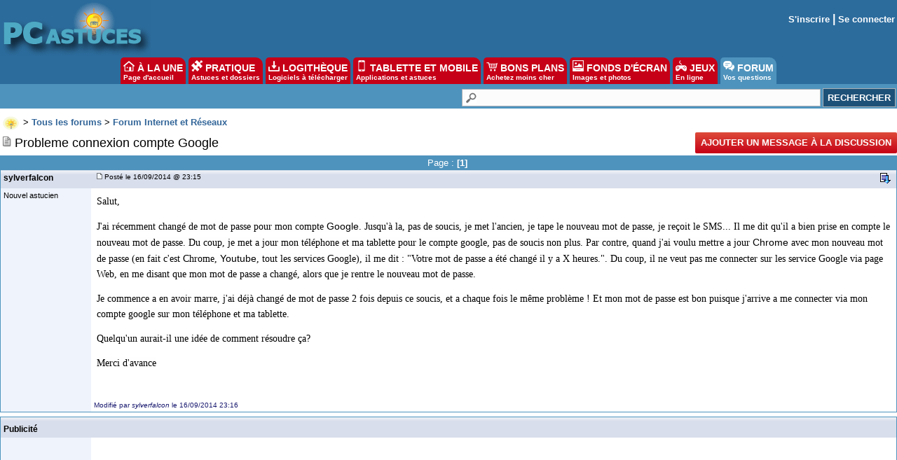

--- FILE ---
content_type: text/html
request_url: https://forum.pcastuces.com/probleme_connexion_compte_google-f6s64088.htm
body_size: 11423
content:

<!DOCTYPE HTML PUBLIC "-//W3C//DTD HTML 4.01 Transitional//EN"
	   "http://www.w3.org/TR/html4/loose.dtd">
<html><head><meta name="google-site-verification" content="sdgbplENgfu9tFZsIX6Jf8wBz2R8960nfMEXG9ggN_g" /><title>Probleme connexion compte Google</title><meta name="description" content="Salut, 
J'ai récemment changé de mot de passe pour mon compte Google. Jusqu'à la, pas de soucis, je met l'ancien, je tape le nouveau mot de passe, je re&ccedil;oit le SMS... Il me dit qu'il a bien prise en compte le nouveau mot de passe. Du coup, je ...1"><meta name="title" content="Probleme connexion compte Google" /><meta name="keywords" content="aide informatique, problème, windows, pratique, télécharger, astuces, sécurité, aide, problème, help, question, plantage, virus, infecté"><meta name="viewport" content="width=device-width, initial-scale=1, minimum-scale=1, maximum-scale=3, user-scalable=yes" /><meta name="robots" content="index, follow"><meta name="revisit-after" content="2 days"><meta http-equiv="pragma" content="no-cache"><meta http-equiv="content-language" content="fr"><meta http-equiv="Content-Type" content="text/html;charset=iso-8859-1"><meta name="viewport" content="width=device-width, initial-scale=1, minimum-scale=1, maximum-scale=3, user-scalable=yes">
	<link rel="search" type="application/opensearchdescription+xml" title="PC Astuces" href="https://www.pcastuces.com/pcasearch.xml">
	<link rel="alternate" type="application/rss+xml" title="PC Astuces : Mise à jour des logiciels" href="https://www.pcastuces.com/xml/pca_logitheque.xml">
	<link rel="alternate" type="application/rss+xml" title="PC Astuces : Les derniers logiciels du jour" href="https://www.pcastuces.com/xml/pca_ldj.xml">
	<link rel="alternate" type="application/rss+xml" title="PC Astuces : Les dernières astuces du jour" href="https://www.pcastuces.com/xml/pca_astuces.xml">
	<link rel="alternate" type="application/rss+xml" title="PC Astuces : Les derniers dossiers pratiques" href="https://www.pcastuces.com/xml/pca_articles.xml">
	<link rel="alternate" type="application/rss+xml" title="PC Astuces : Les derniers sujets publiés du Forum" href="https://forum.pcastuces.com/forum.xml">
	<link rel="alternate" type="application/rss+xml" title="PC Astuces : Les derniers fonds d'écran publiés" href="https://goodies.pcastuces.com/goodies.rss">
	<link rel="alternate" type="application/rss+xml" title="PC Astuces : Les nouveaux jeux gratuits" href="https://flash.pcastuces.com/jeux.rss">

	


<LINK href="style20250107.css" type=text/css rel="stylesheet">
<link rel="stylesheet" type="text/css" href="prism.css">


<script src="js/prism.js"></script>


<link rel="apple-touch-icon" sizes="180x180" href="/apple-touch-icon.png">
<link rel="icon" type="image/png" sizes="32x32" href="/favicon-32x32.png">
<link rel="icon" type="image/png" sizes="16x16" href="/favicon-16x16.png">
<link rel="manifest" href="/site.webmanifest">
<link rel="mask-icon" href="/safari-pinned-tab.svg" color="#5bbad5">
<meta name="msapplication-TileColor" content="#da532c">
<meta name="theme-color" content="#ffffff">



<script type="text/javascript" src="https://cache.consentframework.com/js/pa/34699/c/1BBto/stub"></script>
<script type="text/javascript" src="https://choices.consentframework.com/js/pa/34699/c/1BBto/cmp" async></script>
<script async src="https://fundingchoicesmessages.google.com/i/pub-8323069366462793?ers=1" nonce="9RaV897JdDFu1pVN-eTpcw"></script><script nonce="9RaV897JdDFu1pVN-eTpcw">(function() {function signalGooglefcPresent() {if (!window.frames['googlefcPresent']) {if (document.body) {const iframe = document.createElement('iframe'); iframe.style = 'width: 0; height: 0; border: none; z-index: -1000; left: -1000px; top: -1000px;'; iframe.style.display = 'none'; iframe.name = 'googlefcPresent'; document.body.appendChild(iframe);} else {setTimeout(signalGooglefcPresent, 0);}}}signalGooglefcPresent();})();</script>


<script async='async' type="text/javascript" src="https://cdn-a.yieldlove.com/v2/yieldlove.js?pcastuces.com"></script>
<script async='async' src='https://securepubads.g.doubleclick.net/tag/js/gpt.js'></script>
<script>
  var googletag = googletag || {};
  googletag.cmd = googletag.cmd || [];
  googletag.cmd.push(function() {
    googletag.pubads().disableInitialLoad();
    googletag.enableServices();
  });
</script>



<script type="text/javascript">

  var _gaq = _gaq || [];
  _gaq.push(['_setAccount', 'UA-28070649-3']);
  _gaq.push(['_setDomainName', 'pcastuces.com']);
  _gaq.push(['_trackPageview']);

  (function() {
    var ga = document.createElement('script'); ga.type = 'text/javascript'; ga.async = true;
    ga.src = ('https:' == document.location.protocol ? 'https://ssl' : 'http://www') + '.google-analytics.com/ga.js';
    var s = document.getElementsByTagName('script')[0]; s.parentNode.insertBefore(ga, s);
  })();
  
</script>

<!-- Google tag (gtag.js) -->
<script async src="https://www.googletagmanager.com/gtag/js?id=G-Q4YXG3FRHS"></script>
<script>
  window.dataLayer = window.dataLayer || [];
  function gtag(){dataLayer.push(arguments);}
  gtag('js', new Date());

  gtag('config', 'G-Q4YXG3FRHS');
</script>

<script type="text/javascript">
  window._taboola = window._taboola || [];
  _taboola.push({article:'auto'});
  !function (e, f, u, i) {
    if (!document.getElementById(i)){
      e.async = 1;
      e.src = u;
      e.id = i;
      f.parentNode.insertBefore(e, f);
    }
  }(document.createElement('script'),
  document.getElementsByTagName('script')[0],
  '//cdn.taboola.com/libtrc/pcastuces/loader.js',
  'tb_loader_script');
  if(window.performance && typeof window.performance.mark == 'function')
    {window.performance.mark('tbl_ic');}
</script>



<script src="https://ajax.googleapis.com/ajax/libs/jquery/1.11.3/jquery.min.js"></script>
</head><body><a name="haut"></a><div id="menu0">
<div id="contentwrapper">
<div id="formoutils1">
<div class="innertube">
<div id="menuoutil2"><table cellspacing="4" cellpadding="4" align="center"><tr><td align="center"></td></tr></table></div>  


</div>
</div>
</div>

<div id="logo0">
<a href="https://www.pcastuces.com"><img src="images/logo_accueil.gif" title="Accueil de PC Astuces" alt="Accueil de PC Astuces" border="0"></a>
</div>

<div id="rightcolumn">

<div class="innertube"><table align="right"><tr><td align="right"><b><a href="enregistrement.asp">S'inscrire</a> | <a href="identification.asp">Se connecter</a></b></td></tr></table>
</div>
</div>






</div>

<div id="menunew">
<table cellpadding=0 cellspacing=0 width="100%"><tr><td bgcolor="#2C6C9D">
<img id="dropdown_button" src="images/logo_accueil.gif" width="120" title="Menu" alt="Menu" border="0">
</td><td align="right" valign="middle" bgcolor="#2C6C9D">
<div id="menu_icon">
<img id="dropdown_button2" src="https://images.pcastuces.com/menu_icon.png">
</div>
</td></tr></table>
</div>

<div id="menuonglets">
<ul id="listeonglets">
<LI><a href="https://www.pcastuces.com"><img src="images/o_home.png" border="0"> &Agrave; LA UNE<br><span id="txtonglets">Page d'accueil</span></a>
<LI><a href="https://www.pcastuces.com/pratique/default.htm"><img src="images/o_prati.png" border="0"> PRATIQUE<br><span id="txtonglets">Astuces et dossiers</span></a>
<LI><a href="https://www.pcastuces.com/logitheque/default.htm"><img src="images/o_logi.png" border="0"> LOGITH&Egrave;QUE<br><span id="txtonglets">Logiciels à télécharger</span></a>
<LI><a href="https://www.pcastuces.com/apps/default.htm"><img src="images/o_apps.png" border="0"> TABLETTE ET MOBILE<br><span id="txtonglets">Applications et astuces</span></a>
<LI><a href="https://prix.pcastuces.com"><img src="images/o_prix.png" border="0"> BONS PLANS<br><span id="txtonglets">Achetez moins cher</span></a>
<LI><a href="https://goodies.pcastuces.com"><img src="images/o_goodies.png" border="0"> FONDS D'&Eacute;CRAN<br><span id="txtonglets">Images et photos</span></a>
<LI><a href="https://flash.pcastuces.com"><img src="images/o_jeux.png" border="0"> JEUX<br><span id="txtonglets">En ligne</span></a>
<LI><a href="https://forum.pcastuces.com" class="ongletselect"><img src="images/o_forum.png" border="0"> FORUM<br><span id="txtonglets">Vos questions</span></a>
</UL>
</div>

<section id="dropdown_area" style="display:none">
    <nav id="navlistmenu">
<ul>

<li class="navlistmenuprofil"><a href='identification.asp'><img src="https://images.pcastuces.com/o_login.png" style="vertical-align:middle"> Se connecter</a>


</ul>
<ul>
<li><a href="https://www.pcastuces.com"><img src="https://images.pcastuces.com/o_home.png" style="vertical-align:middle"> Accueil</a>
<li><a href="https://actu.pcastuces.com"><img src="https://images.pcastuces.com/o_actu.png" style="vertical-align:middle"> Actu</a>
<li><a href="https://www.pcastuces.com/pratique/default.htm"><img src="https://images.pcastuces.com/o_prati.png" style="vertical-align:middle"> Pratique</a>
<li><a href="https://www.pcastuces.com/logitheque/default.htm"><img src="https://images.pcastuces.com/o_logi.png" style="vertical-align:middle"> Logith&egrave;que</a>
<li><a href="https://www.pcastuces.com/apps/default.htm"><img src="https://images.pcastuces.com/o_apps.png" style="vertical-align:middle"> Tablette et mobile</a>
<li><a href="https://goodies.pcastuces.com"><img src="https://images.pcastuces.com/o_goodies.png" style="vertical-align:middle"> Fonds d'&eacute;cran</a>
<li><a href="https://flash.pcastuces.com"><img src="https://images.pcastuces.com/o_jeux.png" style="vertical-align:middle"> Jeux</a>
<li><a href="https://prix.pcastuces.com"><img src="https://images.pcastuces.com/o_prix.png" style="vertical-align:middle"> Bons plans</a>
<li><a href="https://forum.pcastuces.com"><img src="https://images.pcastuces.com/o_forum.png" style="vertical-align:middle"> Forum</a>
</ul>
</nav>
</section>
             
<script>
        
    $('#dropdown_button2').click(function() {
        $('#dropdown_area').slideToggle(300, function() {
        });
        
   var logo = document.getElementById("dropdown_button2");
  if (logo.getAttribute('src') === "https://images.pcastuces.com/menu_icon.png") {
    logo.src = "https://images.pcastuces.com/menu_close.png";
  } else {
    logo.src = "https://images.pcastuces.com/menu_icon.png";
  }      

        
        return false;
    });
    
        $('#dropdown_button').click(function() {
        $('#dropdown_area').slideToggle(300, function() {
        });
        
   var logo = document.getElementById("dropdown_button2");
  if (logo.getAttribute('src') === "https://images.pcastuces.com/menu_icon.png") {
    logo.src = "https://images.pcastuces.com/menu_close.png";
  } else {
    logo.src = "https://images.pcastuces.com/menu_icon.png";
  }      

        
        return false;
    });
    
    
</script>


<div id="menuRechercheNew">
<form action="chercher.asp" method="get" name="recherche" class="BarreRecherche">
<input type="text" name="q" maxlength="255" class="BarreRechercheTexte"><input type="hidden" name="FORUM_ID" value="6"><input type="submit" class="BarreRechercheBouton" value="RECHERCHER">
</form>

</div>

<div align="center" style="padding:4px;">
<!-- Yieldlove AdTag - pcastuces.com Desktop 728x90_1 -->
<div id='div-gpt-ad-1407836117588-0'>
  <script type='text/javascript'>
    googletag.cmd.push(function() {
      googletag.defineSlot('/53015287,1037009/pcastuces.com_d_728x90_1', [728, 90], 'div-gpt-ad-1407836117588-0').addService(googletag.pubads());
      googletag.display('div-gpt-ad-1407836117588-0');
    });
  </script>
</div>
</div>    <script language="JavaScript" type="text/javascript">
    <!--
    function jumpTo(s) {if (s.selectedIndex != 0) location.href = s.options[s.selectedIndex].value;return 1;}
    // -->
    </script>
<script language="JavaScript" type="text/javascript">
<!-- hide from JavaScript-challenged browsers
function openWindow(url) {
	popupWin = window.open(url,'new_page','width=400,height=400')
}
function openWindow2(url) {
	popupWin = window.open(url,'new_page','width=450,height=400,scrollbars=yes')
}
function openWindow3(url) {
	popupWin = window.open(url,'new_page','width=500,height=300,scrollbars=yes')
}
function imprimer(url) {
	popupWin = window.open(url,'new_page','width=800,height=600,scrollbars=yes')
}
// done hiding -->
</script><div id="listediscussions3"><a href="default.asp"><img class="minilogo" src="images/minilogo.gif" align="absmiddle" border="0"></a>&nbsp;>&nbsp;<span id="touslesforums"><a href="default.asp" class="nav"><b>Tous les forums</b></a> > </span><a href="internet_et_reseaux-f6" class="nav"><b>Forum Internet et Réseaux</b></a></div><div id="barretitresujet"><div id="titresujet"><img src="images/icon_mi_1.gif">&nbsp;Probleme connexion compte Google</div><div id="fquestion"><a href="#repondre"  style="cursor: pointer; text-decoration: none; display: inline-block; text-transform: uppercase;font-size: 13px;font-weight: bold;color: #fff; background-color: #C60017;background-image: -webkit-linear-gradient(top,#dd4b39,#C60017);padding:0 8px;height: 30px;line-height: 30px;-webkit-border-radius: 2px;border-radius: 2px;">Ajouter un message à la discussion</a></div></div><table width="100%" border="0" cellpadding="0" cellspacing="0"><tr class="rub_forum_1"><td colspan="6"><table width="100%"><tr><td width="33%"></td><td width="33%"><div id="numerotation1">Page : <b>[1]</b>&nbsp;</div><div id="numerotation2">Page 1 sur <a href="probleme_connexion_compte_google-f6s64088.htm?page=1">1</a></div></td><td width="33%"></td></tr></table></td></tr><tr class="formsubtitle2"><td colspan="2" style="border-left : 1px solid #4E93BD;border-right : 1px solid #4E93BD;" valign="middle" height="24"><div id="barrefirst"><div id="membername"><div id="membername2">sylverfalcon</div><div id="membername3"><a href="profil_affiche.asp?id=234331">sylverfalcon</a></div></div><div id="datefirst"><a name="">&nbsp;<img src="images/to_post_off.gif" border="0"></a> Posté le 16/09/2014&nbsp;@ 23:15&nbsp;</div><div id="outilsfirst"> <a href="#bas"><img src="images/bas.gif" title="Aller en bas de la page" alt="Aller en bas de la page" border="0"></a>&nbsp;</div></div></td></tr><tr><td id="col1s"><div class="col1s"><small>Nouvel astucien</small><br></div></td><td id="col2s"><span id="intelliTXT"><div id="message"><p><span style="font-family: 'Helvetica Neue', Arial, Helvetica, Geneva, sans-serif; font-size: 14px; line-height: 22px; -webkit-box-shadow: none !important; color: #000000; background-color: #fefefe;"><span style="-webkit-box-shadow: none !important; border: 0px none; font-family: verdana; font-size: inherit; font-style: inherit; font-variant: inherit; font-weight: inherit; line-height: inherit; margin: 0px; padding: 0px; vertical-align: baseline;">Salut, </span></span></p>
<p><span style="font-family: 'Helvetica Neue', Arial, Helvetica, Geneva, sans-serif; font-size: 14px; line-height: 22px; -webkit-box-shadow: none !important; color: #000000; background-color: #fefefe;"><span style="-webkit-box-shadow: none !important; border: 0px none; font-family: verdana; font-size: inherit; font-style: inherit; font-variant: inherit; font-weight: inherit; line-height: inherit; margin: 0px; padding: 0px; vertical-align: baseline;">J'ai r&eacute;cemment chang&eacute; de mot de passe pour mon compte </span></span><span style="font-family: 'Helvetica Neue', Arial, Helvetica, Geneva, sans-serif; font-size: 14px; line-height: 22px; -webkit-box-shadow: none !important; color: #000000; background-color: #fefefe;">Google</span><span style="font-family: 'Helvetica Neue', Arial, Helvetica, Geneva, sans-serif; font-size: 14px; line-height: 22px; -webkit-box-shadow: none !important; color: #000000; background-color: #fefefe;"><span style="-webkit-box-shadow: none !important; border: 0px none; font-family: verdana; font-size: inherit; font-style: inherit; font-variant: inherit; font-weight: inherit; line-height: inherit; margin: 0px; padding: 0px; vertical-align: baseline;">. Jusqu'&agrave; la, pas de soucis, je met l'ancien, je tape le nouveau mot de passe, je re&ccedil;oit le SMS... </span><span style="-webkit-box-shadow: none !important; border: 0px none; font-family: verdana; font-size: inherit; font-style: inherit; font-variant: inherit; font-weight: inherit; line-height: inherit; margin: 0px; padding: 0px; vertical-align: baseline;">Il me dit qu'il a bien prise en compte le nouveau mot de passe. Du coup, je met a jour mon t&eacute;l&eacute;phone et ma tablette pour le compte google, pas de soucis non plus. Par contre, quand j'ai voulu mettre a jour </span></span><span style="font-family: 'Helvetica Neue', Arial, Helvetica, Geneva, sans-serif; font-size: 14px; line-height: 22px; -webkit-box-shadow: none !important; color: #000000; background-color: #fefefe;">Chrome</span><span style="font-family: 'Helvetica Neue', Arial, Helvetica, Geneva, sans-serif; font-size: 14px; line-height: 22px; -webkit-box-shadow: none !important; color: #000000; background-color: #fefefe;"><span style="-webkit-box-shadow: none !important; border: 0px none; font-family: verdana; font-size: inherit; font-style: inherit; font-variant: inherit; font-weight: inherit; line-height: inherit; margin: 0px; padding: 0px; vertical-align: baseline;"> avec mon nouveau mot de passe (en fait c'est Chrome, </span></span><span style="font-family: 'Helvetica Neue', Arial, Helvetica, Geneva, sans-serif; font-size: 14px; line-height: 22px; -webkit-box-shadow: none !important; color: #000000; background-color: #fefefe;">Youtube</span><span style="font-family: 'Helvetica Neue', Arial, Helvetica, Geneva, sans-serif; font-size: 14px; line-height: 22px; -webkit-box-shadow: none !important; color: #000000; background-color: #fefefe;"><span style="-webkit-box-shadow: none !important; border: 0px none; font-family: verdana; font-size: inherit; font-style: inherit; font-variant: inherit; font-weight: inherit; line-height: inherit; margin: 0px; padding: 0px; vertical-align: baseline;">, tout les services Google), il me dit : "Votre mot de passe a &eacute;t&eacute; chang&eacute; il y a X heures.". Du coup, il ne veut pas me connecter sur les service Google via page Web, en me disant que mon mot de passe a chang&eacute;, alors que je rentre le nouveau mot de passe. </span></span></p>
<p><span style="font-family: 'Helvetica Neue', Arial, Helvetica, Geneva, sans-serif; font-size: 14px; line-height: 22px; -webkit-box-shadow: none !important; color: #000000; background-color: #fefefe;"><span style="-webkit-box-shadow: none !important; border: 0px none; font-family: verdana; font-size: inherit; font-style: inherit; font-variant: inherit; font-weight: inherit; line-height: inherit; margin: 0px; padding: 0px; vertical-align: baseline;">Je commence a en avoir marre, j'ai d&eacute;j&agrave; chang&eacute; de mot de passe 2 fois depuis ce soucis, et a chaque fois le m&ecirc;me probl&egrave;me ! </span><span style="-webkit-box-shadow: none !important; border: 0px none; font-family: verdana; font-size: inherit; font-style: inherit; font-variant: inherit; font-weight: inherit; line-height: inherit; margin: 0px; padding: 0px; vertical-align: baseline;">Et mon mot de passe est bon puisque j'arrive a me connecter via mon compte google sur mon t&eacute;l&eacute;phone et ma tablette. </span></span></p>
<p><span style="font-family: 'Helvetica Neue', Arial, Helvetica, Geneva, sans-serif; font-size: 14px; line-height: 22px; -webkit-box-shadow: none !important; color: #000000; background-color: #fefefe;"><span style="-webkit-box-shadow: none !important; border: 0px none; font-family: verdana; font-size: inherit; font-style: inherit; font-variant: inherit; font-weight: inherit; line-height: inherit; margin: 0px; padding: 0px; vertical-align: baseline;">Quelqu'un aurait-il une id&eacute;e de comment r&eacute;soudre &ccedil;a? </span></span></p>
<p><span style="font-family: 'Helvetica Neue', Arial, Helvetica, Geneva, sans-serif; font-size: 14px; line-height: 22px; -webkit-box-shadow: none !important; color: #000000; background-color: #fefefe;"><span style="-webkit-box-shadow: none !important; border: 0px none; font-family: verdana; font-size: inherit; font-style: inherit; font-variant: inherit; font-weight: inherit; line-height: inherit; margin: 0px; padding: 0px; vertical-align: baseline;">Merci d'avance</span></span></p><br><br><font size="1" color="#191970">Modifié par <i>sylverfalcon</i> le 16/09/2014  23:16</font></div></span>
</td></tr><tr><td colspan="2" height="6"></td></tr><tr class="formsubtitle2"><td colspan="2" class="barremsg"><div id="barrefirst"><div id="membername">Publicité</div></div></td></tr><tr><td id="col1s"><div class="col1s"></div></td><td id="col2s"><!-- Yieldlove AdTag - Pcastuces.com - 300x250 -->
<div id='div-gpt-ad-1407836035223-0'>
  <script type='text/javascript'>
    googletag.cmd.push(function() {
      googletag.pubads().display('/53015287,1037009/pcastuces.com_d_300x250_1', [300, 250], 'div-gpt-ad-1407836035223-0');
    });
  </script>
</div></td></tr><tr><td colspan="2" height="6"><a name="5092955"></a></td></tr><tr class="formsubtitle2"><td  colspan="2" valign="middle" class="barremsg"><div id="barrefirst"><div id="membername"><div id="membername2">kleretnet</div><div id="membername3"><a href="profil_affiche.asp?id=59982">kleretnet</a></div></div><div id="datefirst"><a href="sujet.asp?page=-1&f=6&s=64088&REP_ID=5092955" alt="Lien direct vers ce message" title="Lien direct vers ce message"><img src="images/to_post_off.gif" border="0"></a><span style="font-size:10px;">&nbsp;Posté le 17/09/2014&nbsp;à 08:12&nbsp;</div><div id="outilsfirst"> <a href="#bas"><img src="images/bas.gif" title="Aller en bas de la page" alt="Aller en bas de la page" border="0"></a>&nbsp;<a href="#haut"><img src="images/retour.gif" title="Revenir au message précédent" border="0" alt="Revenir au message précédent"></a>&nbsp;<a href="#haut"><img src="images/haut2.gif" title="Revenir en haut de la page" border="0" alt="Revenir en haut de la page"></a></div></div></td></tr><tr><td id="col1s"><div class="col1s">&nbsp;<img src="images/etoile1.gif"> <small>Maîtresse astucienne</small><br><div id="listeavatar"><img src="avatars/59982.JPG"><br></div></div></td><td id="col2s"><span id="intelliTXT"><div id="message"><p><img title="" src="https://forum.pcastuces.com/emotions/smile_hello.gif" alt="" border="0" /> &agrave; tout hasard, t'as effac&eacute; l'historique et  nettoy&eacute; les cookies, avec <a href="http://www.pcastuces.com/r.asp?q=ccleaner" target="_blank" class="logilink">ccleaner</a> par exemple ? </p></div></span></td></tr><tr><td colspan="2" height="6"><a name="5093146"></a></td></tr><tr class="formsubtitle2"><td  colspan="2" valign="middle" class="barremsg"><div id="barrefirst"><div id="membername"><div id="membername2">sylverfalcon</div><div id="membername3"><a href="profil_affiche.asp?id=234331">sylverfalcon</a></div></div><div id="datefirst"><a href="sujet.asp?page=-1&f=6&s=64088&REP_ID=5093146" alt="Lien direct vers ce message" title="Lien direct vers ce message"><img src="images/to_post_off.gif" border="0"></a><span style="font-size:10px;">&nbsp;Posté le 17/09/2014&nbsp;à 14:14&nbsp;</div><div id="outilsfirst"> <a href="#bas"><img src="images/bas.gif" title="Aller en bas de la page" alt="Aller en bas de la page" border="0"></a>&nbsp;<a href="#5092955"><img src="images/retour.gif" title="Revenir au message précédent" border="0" alt="Revenir au message précédent"></a>&nbsp;<a href="#haut"><img src="images/haut2.gif" title="Revenir en haut de la page" border="0" alt="Revenir en haut de la page"></a></div></div></td></tr><tr><td id="col1s"><div class="col1s"> <small>Nouvel astucien</small><br></div></td><td id="col2s"><span id="intelliTXT"><div id="message"><p><img title="" src="https://forum.pcastuces.com/emotions/smile_hello.gif" alt="" border="0" /></p>
<p>Merci pour la r&eacute;ponse :)</p>
<p>Je viens de le faire, et toujours le m&ecirc;me soucis.</p></div></span></td></tr><tr class="rub_forum_1"><td colspan="6"><table width="100%"><tr><td width="33%"></td><td width="33%"><div id="numerotation1">Page : <b>[1]</b>&nbsp;</div><div id="numerotation2">Page 1 sur <a href="probleme_connexion_compte_google-f6s64088.htm?page=1">1</a></div></td><td width="33%"></td></tr></table></td></tr></table><br><a name="repondre"></a>
<div id="taboola-mid-article-thumbnails"></div>
<script type="text/javascript">
  window._taboola = window._taboola || [];
  _taboola.push({
    mode: 'thumbnails-article-mid',
    container: 'taboola-mid-article-thumbnails',
    placement: 'Mid Article Thumbnails',
    target_type: 'mix'
  });
</script>
 <div class="row"><div class="column"><div style="background-color:#eff4fc;margin:auto;font-family:Ubuntu,Arial;font-size:18px;text-align:center;width:80%;border:1px solid #c9c9c9;padding:5px;">Vous devez être connecté pour participer à la discussion.<br><a href="identification.asp">Cliquez ici pour vous identifier</a>.</div><br><div style="background-color:#eff4fc;margin:auto;font-family:Ubuntu,Arial;font-size:18px;text-align:center;width:80%;border:1px solid #c9c9c9;padding:5px;">Vous n'avez pas de compte ? <a href="enregistrement.asp">Créez-en un gratuitement !</a></div></div><div class="column"><div class="inscriptionmail">
<div class="titrebox">Recevoir PC Astuces par e-mail</div>
<form style="margin-top:10px;margin-bottom:10px;" method="POST" action="https://www.pcastuces.com/newsletter/newsletter.asp" onSubmit="" name="logithequemaj">
<input name="email" class="BarreInscriptionMail" placeholder="Saisissez votre adresse email" required>
<br><br>
<input type="checkbox" name="newsletter" value="Oui" CHECKED><span style="font-size:16px;">La <b>Lettre quotidienne</b></span> <span style="background:#C60017;color:#FFFFFF;font-size:16px;padding:1px;"><b>+226 000 inscrits</b></span><br> <span style="font-size:11px;">Avec l'actu, des logiciels, des applis, des astuces, des bons plans, ...</span><br><br>
<input type="checkbox" name="affaires" value="Oui" CHECKED>Les bonnes affaires<br>
<span style="font-size:11px;">Une fois par semaine, un récap des meilleurs offres.</span>
<br><br>
<input type="checkbox" name="goodies" value="Oui" CHECKED>Les fonds d'écran<br>
<span style="font-size:11px;">De jolies photos pour personnaliser votre bureau. Une fois par semaine.</span>
<br><br>
<input type="checkbox" name="bonsplans" value="Oui" CHECKED>Les nouveaux <b>Bons Plans</b><br>
<span style="font-size:11px;">Des notifications pour ne pas rater les bons plans publiés sur le site.</span>

<br><br>
<input type="submit" value="S'inscrire">
</form>
</div>
 </div></div></div><div id="cadreforum"><table width="100%" cellspacing="0" cellpadding="4" style="border: 1px #4E93BD solid;"><tr class="rub_forum_1"><td><h3>Les bons plans du moment PC Astuces</h3></b></td><td div align="right"><a href="https://prix.pcastuces.com/bonsplans.php" class="rss">Tous les Bons Plans</a></td></tr><tr><td valign="top" colspan="2"><TABLE BORDER='0' CELLSPACING='0' CELLPADDING='3' WIDTH='100%' BGCOLOR='#FFFFFF' style='border-width:1px;border-style:solid;border-color:#bbbbbb;margin-bottom:5px;'><TR><TD><TABLE WIDTH='100%' BORDER='0' CELLSPACING='1' CELLPADDING='2'><TR><TD VALIGN='TOP' ALIGN='CENTER' width='70'><a href='https://prix.pcastuces.com/bonplan-les-soldes-hiver-2026-39075.htm' target='_blank'><img src='https://prix.pcastuces.com/images/p195vj313d1p9b36lbsq2if1nhk1.png' width='70' height='70' style='padding:2px;border-width: 1px 1px 1px 1px;border-style: solid;border-color: #000000;'></a><td valign='center'><span style='font-size:14px'><b><a href='https://prix.pcastuces.com/bonplan-les-soldes-hiver-2026-39075.htm' target='_blank'><u>Les soldes d'hiver 2026</u></a></b></span><br><span style='display: inline-block;font-weight: bold;font-size:16px;color: #C60017'></span> <span style='text-decoration: line-through;font-size:14px;color: #808080;'>-1</span> <span style='font-size:14px;color: #ffffff;background-color:#5C94BD;padding-left:4px;padding-right:4px;padding-top:2px;padding-bottom:2px;'><b>-%</b></span><br><b></b></td></TR></TABLE></TD></TR></TABLE><TABLE BORDER='0' CELLSPACING='0' CELLPADDING='3' WIDTH='100%' BGCOLOR='#FFFFFF' style='border-width:1px;border-style:solid;border-color:#bbbbbb;margin-bottom:5px;'><TR><TD><TABLE WIDTH='100%' BORDER='0' CELLSPACING='1' CELLPADDING='2'><TR><TD VALIGN='TOP' ALIGN='CENTER' width='70'><a href='https://prix.pcastuces.com/bonplan-carte-graphique-asrock-radeon-rx-9060-xt-8go-challenger-oc-39165.htm' target='_blank'><img src='https://prix.pcastuces.com/images/o_1jfb9s9lsoob1k6abg4dua1mceb.png' width='70' height='70' style='padding:2px;border-width: 1px 1px 1px 1px;border-style: solid;border-color: #000000;'></a><td valign='center'><span style='font-size:14px'><b><a href='https://prix.pcastuces.com/bonplan-carte-graphique-asrock-radeon-rx-9060-xt-8go-challenger-oc-39165.htm' target='_blank'><u>Carte graphique ASRock Radeon RX 9060 XT 8Go Challenger OC</u></a></b></span><br><span style='display: inline-block;font-weight: bold;font-size:16px;color: #C60017'>326,83 €</span> <span style='text-decoration: line-through;font-size:14px;color: #808080;'>380 €</span> <span style='font-size:14px;color: #ffffff;background-color:#5C94BD;padding-left:4px;padding-right:4px;padding-top:2px;padding-bottom:2px;'><b>-14%</b></span><br><b><b>@Amazon</b></b></td></TR></TABLE></TD></TR></TABLE><TABLE BORDER='0' CELLSPACING='0' CELLPADDING='3' WIDTH='100%' BGCOLOR='#FFFFFF' style='border-width:1px;border-style:solid;border-color:#bbbbbb;margin-bottom:5px;'><TR><TD><TABLE WIDTH='100%' BORDER='0' CELLSPACING='1' CELLPADDING='2'><TR><TD VALIGN='TOP' ALIGN='CENTER' width='70'><a href='https://prix.pcastuces.com/bonplan-batterie-externe-ugreen-20000-mah-67w-avec-cable-usb-c-integre-39190.htm' target='_blank'><img src='https://prix.pcastuces.com/images/o_1j85ekkf51hdrlotlc61dp51lvtb.png' width='70' height='70' style='padding:2px;border-width: 1px 1px 1px 1px;border-style: solid;border-color: #000000;'></a><td valign='center'><span style='font-size:14px'><b><a href='https://prix.pcastuces.com/bonplan-batterie-externe-ugreen-20000-mah-67w-avec-cable-usb-c-integre-39190.htm' target='_blank'><u>Batterie externe Ugreen 20000 mAh 67W avec câble USB C intégré</u></a></b></span><br><span style='display: inline-block;font-weight: bold;font-size:16px;color: #C60017'>35,98 €</span> <span style='text-decoration: line-through;font-size:14px;color: #808080;'>59,99 €</span> <span style='font-size:14px;color: #ffffff;background-color:#5C94BD;padding-left:4px;padding-right:4px;padding-top:2px;padding-bottom:2px;'><b>-40%</b></span><br><b><b>@Amazon</b></b></td></TR></TABLE></TD></TR></TABLE><TABLE BORDER='0' CELLSPACING='0' CELLPADDING='3' WIDTH='100%' BGCOLOR='#FFFFFF' style='border-width:1px;border-style:solid;border-color:#bbbbbb;margin-bottom:5px;'><TR><TD><TABLE WIDTH='100%' BORDER='0' CELLSPACING='1' CELLPADDING='2'><TR><TD VALIGN='TOP' ALIGN='CENTER' width='70'><a href='https://prix.pcastuces.com/bonplan-emetteur-usb-c-et-recepteur-hdmi-sans-fil-ugreen-portee-50-metres-39200.htm' target='_blank'><img src='https://prix.pcastuces.com/images/o_1jfgd52d4qaj1k7m1kb41jns1h2hb.jpg' width='70' height='70' style='padding:2px;border-width: 1px 1px 1px 1px;border-style: solid;border-color: #000000;'></a><td valign='center'><span style='font-size:14px'><b><a href='https://prix.pcastuces.com/bonplan-emetteur-usb-c-et-recepteur-hdmi-sans-fil-ugreen-portee-50-metres-39200.htm' target='_blank'><u>Emetteur USB C et récepteur HDMI sans fil UGREEN (portée 50 mètres)</u></a></b></span><br><span style='display: inline-block;font-weight: bold;font-size:16px;color: #C60017'>58,58 €</span> <span style='text-decoration: line-through;font-size:14px;color: #808080;'>67,49 €</span> <span style='font-size:14px;color: #ffffff;background-color:#5C94BD;padding-left:4px;padding-right:4px;padding-top:2px;padding-bottom:2px;'><b>-13%</b></span><br><b><b>@Amazon</b></b></td></TR></TABLE></TD></TR></TABLE><TABLE BORDER='0' CELLSPACING='0' CELLPADDING='3' WIDTH='100%' BGCOLOR='#FFFFFF' style='border-width:1px;border-style:solid;border-color:#bbbbbb;margin-bottom:5px;'><TR><TD><TABLE WIDTH='100%' BORDER='0' CELLSPACING='1' CELLPADDING='2'><TR><TD VALIGN='TOP' ALIGN='CENTER' width='70'><a href='https://prix.pcastuces.com/bonplan-inhalateur-beurer-ih-15-39164.htm' target='_blank'><img src='https://prix.pcastuces.com/images/o_1j9cicnn01it61rmlld55u13dkg.png' width='70' height='70' style='padding:2px;border-width: 1px 1px 1px 1px;border-style: solid;border-color: #000000;'></a><td valign='center'><span style='font-size:14px'><b><a href='https://prix.pcastuces.com/bonplan-inhalateur-beurer-ih-15-39164.htm' target='_blank'><u>Inhalateur Beurer IH 15</u></a></b></span><br><span style='display: inline-block;font-weight: bold;font-size:16px;color: #C60017'>29,99 €</span> <span style='text-decoration: line-through;font-size:14px;color: #808080;'>40 €</span> <span style='font-size:14px;color: #ffffff;background-color:#5C94BD;padding-left:4px;padding-right:4px;padding-top:2px;padding-bottom:2px;'><b>-25%</b></span><br><b><b>@Amazon</b></b></td></TR></TABLE></TD></TR></TABLE><TABLE BORDER='0' CELLSPACING='0' CELLPADDING='3' WIDTH='100%' BGCOLOR='#FFFFFF' style='border-width:1px;border-style:solid;border-color:#bbbbbb;margin-bottom:5px;'><TR><TD><TABLE WIDTH='100%' BORDER='0' CELLSPACING='1' CELLPADDING='2'><TR><TD VALIGN='TOP' ALIGN='CENTER' width='70'><a href='https://prix.pcastuces.com/bonplan-station-accueil-orico-8-en-1-usb-c-avec-port-ssd-m2-39192.htm' target='_blank'><img src='https://prix.pcastuces.com/images/o_1jffqot8lcmulna1fqg1oul720b.jpg' width='70' height='70' style='padding:2px;border-width: 1px 1px 1px 1px;border-style: solid;border-color: #000000;'></a><td valign='center'><span style='font-size:14px'><b><a href='https://prix.pcastuces.com/bonplan-station-accueil-orico-8-en-1-usb-c-avec-port-ssd-m2-39192.htm' target='_blank'><u>Station d'accueil Orico 8 en 1 USB C avec port SSD M.2</u></a></b></span><br><span style='display: inline-block;font-weight: bold;font-size:16px;color: #C60017'>35,99 €</span> <span style='text-decoration: line-through;font-size:14px;color: #808080;'>50 €</span> <span style='font-size:14px;color: #ffffff;background-color:#5C94BD;padding-left:4px;padding-right:4px;padding-top:2px;padding-bottom:2px;'><b>-28%</b></span><br><b><b>@Amazon</b></b></td></TR></TABLE></TD></TR></TABLE></td></tr></table></div><br>
<div align="center">
<script async src="https://pagead2.googlesyndication.com/pagead/js/adsbygoogle.js?client=ca-pub-7140522447556696"
     crossorigin="anonymous"></script>
<!-- Forum -->
<ins class="adsbygoogle"
     style="display:block"
     data-ad-client="ca-pub-7140522447556696"
     data-ad-slot="5059758900"
     data-ad-format="auto"
     data-full-width-responsive="true"></ins>
<script>
     (adsbygoogle = window.adsbygoogle || []).push({});
</script>
</div>
       

<table cellspacing="0" width="100%" cellpadding="0"><tr><td class="voiraussi"><b>Sujets relatifs</b>





</td>
</tr>
<tr><td valign="top" class="cellulesvoiraussi">
<table width="100%" cellpadding="0" cellspacing="0"><tr class="msg1"><td bgcolor="#FFFFFF" width="24" align="center" height="24"><img src="images/icon_mi_1.gif"></td><td bgcolor="#FFFFFF"><font size="2"><a href="probleme_connexion_google_chrome-f6s65116.htm">probléme connexion google chrome</a></font></td><td></td></tr><tr class="msg1"><td bgcolor="#EFF4FC" width="24" align="center" height="24"><img src="images/icon_mi_1.gif"></td><td bgcolor="#EFF4FC"><font size="2"><a href="probleme_de_connexion_avec_google_gmail-f6s45226.htm">Problème de connexion avec google, gmail</a></font></td><td></td></tr><tr class="msg1"><td bgcolor="#FFFFFF" width="24" align="center" height="24"><img src="images/icon_mi_1.gif"></td><td bgcolor="#FFFFFF"><font size="2"><a href="probleme_de_connexion_internet_pour_un_compte-f6s10006.htm">problème de connexion internet pour un compte</a></font></td><td></td></tr><tr class="msg1"><td bgcolor="#EFF4FC" width="24" align="center" height="24"><img src="images/icon_mi_1.gif"></td><td bgcolor="#EFF4FC"><font size="2"><a href="probleme_connexion_sur_compte_utilisateur-f6s8560.htm">probleme connexion sur compte utilisateur</a></font></td><td></td></tr><tr class="msg1"><td bgcolor="#FFFFFF" width="24" align="center" height="24"><img src="images/icon_mi_7.gif"></td><td bgcolor="#FFFFFF"><font size="2"><a href="probleme_connexion-f6s66418.htm">Problème connexion</a></font></td><td></td></tr><tr class="msg1"><td bgcolor="#EFF4FC" width="24" align="center" height="24"><img src="images/icon_mi_1.gif"></td><td bgcolor="#EFF4FC"><font size="2"><a href="probleme_de_connexion-f6s66155.htm">Problème de connexion</a></font></td><td></td></tr><tr class="msg1"><td bgcolor="#FFFFFF" width="24" align="center" height="24"><img src="images/icon_mi_1.gif"></td><td bgcolor="#FFFFFF"><font size="2"><a href="probleme_acces_https_google_chrome-f6s66134.htm">problème accès https google chrome</a></font></td><td></td></tr><tr class="msg1"><td bgcolor="#EFF4FC" width="24" align="center" height="24"><img src="images/icon_mi_1.gif"></td><td bgcolor="#EFF4FC"><font size="2"><a href="probleme_de_connexion_internet-f6s65938.htm">Problème de connexion internet</a></font></td><td></td></tr><tr class="msg1"><td bgcolor="#FFFFFF" width="24" align="center" height="24"><img src="images/icon_mi_1.gif"></td><td bgcolor="#FFFFFF"><font size="2"><a href="probleme_impression_a_partir_de_google_chrome__-f6s65845.htm">Problème d'impression à partir de Google Chrome  :</a></font></td><td></td></tr><tr class="msg1"><td bgcolor="#EFF4FC" width="24" align="center" height="24"><img src="images/icon_mi_1.gif"></td><td bgcolor="#EFF4FC"><font size="2"><a href="probleme_de_reseau_et_de_connexion-f6s65803.htm">Problème de réseau et de connexion</a></font></td><td></td></tr><tr><td colspan="2" bgcolor="#FFFFFF" height="24" align="center"><a href="chercher.asp?q=Probleme connexion compte Google&FORUM_ID=6">Plus de sujets relatifs à <b>Probleme connexion compte Google</b></a></td></tr></table>

</td></tr></table>   


<div id="listediscussions3"><a href="default.asp"><img class="minilogo" src="images/minilogo.gif" align="absmiddle" border="0"></a>&nbsp;>&nbsp;<span id="touslesforums"><a href="default.asp" class="nav"><b>Tous les forums</b></a> > </span><a href="internet_et_reseaux-f6" class="nav"><b>Forum Internet et Réseaux</b></a></div><a name="bas"></a><div id="footer"><table border="0" width="100%" align="center" cellpadding="4" cellspacing="0"><tr><td bgcolor="#2C6C9D" align="left" valign="top" nowrap><font size="2" face="verdana" color="#FFFFFF"><b>Forum PC Astuces</b></font></td><td bgcolor="#2C6C9D" align="right" valign="top" nowrap><font size="1" color="#FFFFFF" face="verdana">&copy; 1997-2025 Webastuces</font></td><td bgcolor="#2C6C9D" width="24" nowrap><a href="#haut"><img src="images/haut.gif" width="24" height="24" alt="Aller en haut de la page"></a></td></tr></table></div>
<script type="text/javascript">
  window._taboola = window._taboola || [];
  _taboola.push({flush: true});
</script>
</body></html>

--- FILE ---
content_type: text/html; charset=utf-8
request_url: https://www.google.com/recaptcha/api2/aframe
body_size: 267
content:
<!DOCTYPE HTML><html><head><meta http-equiv="content-type" content="text/html; charset=UTF-8"></head><body><script nonce="nxGgWJYh9DauuCEcH8xjHA">/** Anti-fraud and anti-abuse applications only. See google.com/recaptcha */ try{var clients={'sodar':'https://pagead2.googlesyndication.com/pagead/sodar?'};window.addEventListener("message",function(a){try{if(a.source===window.parent){var b=JSON.parse(a.data);var c=clients[b['id']];if(c){var d=document.createElement('img');d.src=c+b['params']+'&rc='+(localStorage.getItem("rc::a")?sessionStorage.getItem("rc::b"):"");window.document.body.appendChild(d);sessionStorage.setItem("rc::e",parseInt(sessionStorage.getItem("rc::e")||0)+1);localStorage.setItem("rc::h",'1769013368419');}}}catch(b){}});window.parent.postMessage("_grecaptcha_ready", "*");}catch(b){}</script></body></html>

--- FILE ---
content_type: application/javascript; charset=utf-8
request_url: https://fundingchoicesmessages.google.com/f/AGSKWxVCm3YKE03eDVTKBSNM2mvG5i6h8gwsNNhNfZEwodckGyaRQgYD4a2-QNvtK3soAdQYyW1ibe0IdWl_lwBG9Gqyt-Q43zNwLmNQQL72hjm2L0qHpMT94TFoNYEtzqHkOhNhfbJzba5nL-Y8F6gy2UtknqVidfoJYR-jWKBAh95YzwmjJTvjHCyIckm3/_.us/ads//advertisingmodule..eu/ads/=160x600&/ads/smi24-
body_size: -1289
content:
window['e6e3639c-1864-4331-ade2-21e69ee4c3bf'] = true;

--- FILE ---
content_type: application/javascript; charset=utf-8
request_url: https://fundingchoicesmessages.google.com/f/AGSKWxV9OHCMqRPlPwQkb_03YOtHcfSIrLTK1CUCOeuYV4z2DybhdEdmjqkT_xq-9bJXAeZmYncmTKtHfMJzRaw9qDnprKI1IztTYF2swkoeA_I_KG2SSr_TWpFAzqrSyILWeH069aU2WQ==?fccs=W251bGwsbnVsbCxudWxsLG51bGwsbnVsbCxudWxsLFsxNzY5MDEzMzY4LDc5NTAwMDAwMF0sbnVsbCxudWxsLG51bGwsW251bGwsWzcsNl0sbnVsbCxudWxsLG51bGwsbnVsbCxudWxsLG51bGwsbnVsbCxudWxsLG51bGwsMV0sImh0dHBzOi8vZm9ydW0ucGNhc3R1Y2VzLmNvbS9wcm9ibGVtZV9jb25uZXhpb25fY29tcHRlX2dvb2dsZS1mNnM2NDA4OC5odG0iLG51bGwsW1s4LCI5b0VCUi01bXFxbyJdLFs5LCJlbi1VUyJdLFsxNiwiWzEsMSwxXSJdLFsxOSwiMiJdLFsxNywiWzBdIl0sWzI0LCIiXSxbMjksImZhbHNlIl1dXQ
body_size: 113
content:
if (typeof __googlefc.fcKernelManager.run === 'function') {"use strict";this.default_ContributorServingResponseClientJs=this.default_ContributorServingResponseClientJs||{};(function(_){var window=this;
try{
var qp=function(a){this.A=_.t(a)};_.u(qp,_.J);var rp=function(a){this.A=_.t(a)};_.u(rp,_.J);rp.prototype.getWhitelistStatus=function(){return _.F(this,2)};var sp=function(a){this.A=_.t(a)};_.u(sp,_.J);var tp=_.ed(sp),up=function(a,b,c){this.B=a;this.j=_.A(b,qp,1);this.l=_.A(b,_.Pk,3);this.F=_.A(b,rp,4);a=this.B.location.hostname;this.D=_.Fg(this.j,2)&&_.O(this.j,2)!==""?_.O(this.j,2):a;a=new _.Qg(_.Qk(this.l));this.C=new _.dh(_.q.document,this.D,a);this.console=null;this.o=new _.mp(this.B,c,a)};
up.prototype.run=function(){if(_.O(this.j,3)){var a=this.C,b=_.O(this.j,3),c=_.fh(a),d=new _.Wg;b=_.hg(d,1,b);c=_.C(c,1,b);_.jh(a,c)}else _.gh(this.C,"FCNEC");_.op(this.o,_.A(this.l,_.De,1),this.l.getDefaultConsentRevocationText(),this.l.getDefaultConsentRevocationCloseText(),this.l.getDefaultConsentRevocationAttestationText(),this.D);_.pp(this.o,_.F(this.F,1),this.F.getWhitelistStatus());var e;a=(e=this.B.googlefc)==null?void 0:e.__executeManualDeployment;a!==void 0&&typeof a==="function"&&_.To(this.o.G,
"manualDeploymentApi")};var vp=function(){};vp.prototype.run=function(a,b,c){var d;return _.v(function(e){d=tp(b);(new up(a,d,c)).run();return e.return({})})};_.Tk(7,new vp);
}catch(e){_._DumpException(e)}
}).call(this,this.default_ContributorServingResponseClientJs);
// Google Inc.

//# sourceURL=/_/mss/boq-content-ads-contributor/_/js/k=boq-content-ads-contributor.ContributorServingResponseClientJs.en_US.9oEBR-5mqqo.es5.O/d=1/exm=ad_blocking_detection_executable,kernel_loader,loader_js_executable/ed=1/rs=AJlcJMwtVrnwsvCgvFVyuqXAo8GMo9641A/m=cookie_refresh_executable
__googlefc.fcKernelManager.run('\x5b\x5b\x5b7,\x22\x5b\x5bnull,\\\x22pcastuces.com\\\x22,\\\x22AKsRol8zoaCq8-l30mq7EK9t_2RntIsnUPtUAz7nlAsww7ttAZSKWKkvH60FFoZY_0Iyy7NYR8lHZSq4GekbrBtMKRqU6pLHnrqI9sVQwsJyBjp7TI3Icfkh28Z_TOG48gK5yb8JpuYRTtxxL2CviAN4J782zL_FZw\\\\u003d\\\\u003d\\\x22\x5d,null,\x5b\x5bnull,null,null,\\\x22https:\/\/fundingchoicesmessages.google.com\/f\/AGSKWxU_p01cku0osee9sLUCJQDa7bnMoydGrU23xGTC21R7HycW1hifaCxiidIQt9G4aTrOUWmvJVNU0Jb3uA-KH1kxV7WUwIL1ldV2oFqHpS7GWKdqdnz9uVavu3LNa1qhUo5oqKPrLg\\\\u003d\\\\u003d\\\x22\x5d,null,null,\x5bnull,null,null,\\\x22https:\/\/fundingchoicesmessages.google.com\/el\/AGSKWxX44WQ3R0qKGrGE6Si0kDBFGwfTMAvcW6Zn2TZ30mnvq6sBfO6vxJ_2oplxrVJbaPnYjBI7S-_7IN59GEQ1OzmGCfDxL71viVzD4qPVzmBKUPgY0YHoE7ioGyefxNOzZjw4UNWCRw\\\\u003d\\\\u003d\\\x22\x5d,null,\x5bnull,\x5b7,6\x5d,null,null,null,null,null,null,null,null,null,1\x5d\x5d,\x5b3,1\x5d\x5d\x22\x5d\x5d,\x5bnull,null,null,\x22https:\/\/fundingchoicesmessages.google.com\/f\/AGSKWxWdnB5oGi2pokeIr9IE0Fo5weBMt_giQpuFH85t8nzIichG-maUOX3QwtldKsx0gCnLDfcSpRhDPEXe_bZGuWZmaeOWNlC8M4RON-IGQ-wUq1_m1c39-wGGzMcUJHRZ1ks-FTkYHw\\u003d\\u003d\x22\x5d\x5d');}